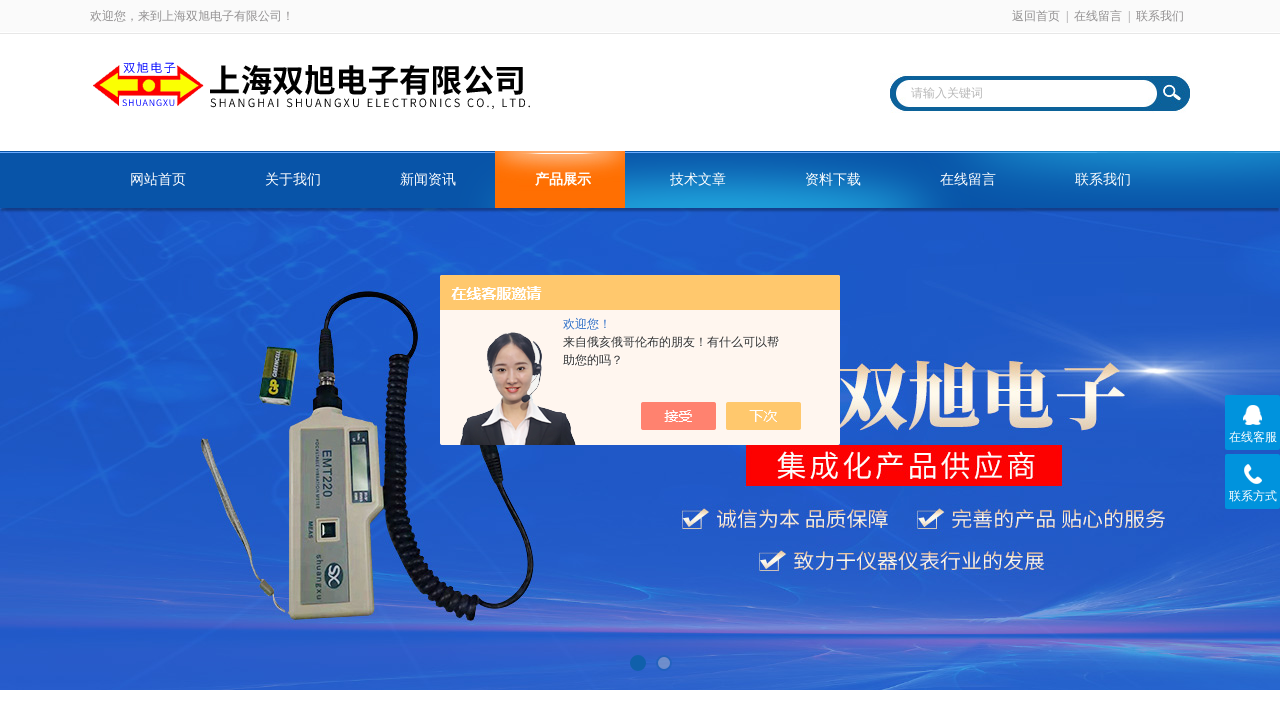

--- FILE ---
content_type: text/html; charset=utf-8
request_url: http://www.shuangxu.net/sxdz-Products-11104203/
body_size: 8079
content:
<!DOCTYPE html PUBLIC "-//W3C//DTD XHTML 1.0 Transitional//EN" "http://www.w3.org/TR/xhtml1/DTD/xhtml1-transitional.dtd">
<html xmlns="http://www.w3.org/1999/xhtml">
<head>
<meta http-equiv="Content-Type" content="text/html; charset=utf-8" />
<meta http-equiv="x-ua-compatible" content="ie=edge,chrome=1">
<TITLE>HV-1000显微硬度计XH200-上海双旭电子有限公司</TITLE>
<META NAME="Keywords" CONTENT="HV-1000显微硬度计">
<META NAME="Description" CONTENT="上海双旭电子有限公司所提供的XH200HV-1000显微硬度计质量可靠、规格齐全,上海双旭电子有限公司不仅具有专业的技术水平,更有良好的售后服务和优质的解决方案,欢迎您来电咨询此产品具体参数及价格等详细信息！">
<script src="/ajax/common.ashx" type="text/javascript"></script>
<script src="/ajax/NewPersonalStyle.Classes.SendMSG,NewPersonalStyle.ashx" type="text/javascript"></script>
<script src="/js/videoback.js" type="text/javascript"></script>

<link rel="stylesheet" type="text/css" href="/skins/165486/css/style.css"/>
<script type="text/javascript" src="/skins/165486/js/jquery.pack.js"></script>
<script type="text/javascript" src="/skins/165486/js/jquery.SuperSlide.js"></script>
<!--导航当前状态 JS-->
<script language="javascript" type="text/javascript"> 
	var nav= '4';
</script>
<!--导航当前状态 JS END-->
<script type="application/ld+json">
{
"@context": "https://ziyuan.baidu.com/contexts/cambrian.jsonld",
"@id": "http://www.shuangxu.net/sxdz-Products-11104203/",
"title": "HV-1000显微硬度计XH200",
"pubDate": "2012-10-20T09:39:21",
"upDate": "2025-08-03T14:45:46"
    }</script>
<script type="text/javascript" src="/ajax/common.ashx"></script>
<script src="/ajax/NewPersonalStyle.Classes.SendMSG,NewPersonalStyle.ashx" type="text/javascript"></script>
<script type="text/javascript">
var viewNames = "";
var cookieArr = document.cookie.match(new RegExp("ViewNames" + "=[_0-9]*", "gi"));
if (cookieArr != null && cookieArr.length > 0) {
   var cookieVal = cookieArr[0].split("=");
    if (cookieVal[0] == "ViewNames") {
        viewNames = unescape(cookieVal[1]);
    }
}
if (viewNames == "") {
    var exp = new Date();
    exp.setTime(exp.getTime() + 7 * 24 * 60 * 60 * 1000);
    viewNames = new Date().valueOf() + "_" + Math.round(Math.random() * 1000 + 1000);
    document.cookie = "ViewNames" + "=" + escape(viewNames) + "; expires" + "=" + exp.toGMTString();
}
SendMSG.ToSaveViewLog("11104203", "ProductsInfo",viewNames, function() {});
</script>
<script language="javaScript" src="/js/JSChat.js"></script><script language="javaScript">function ChatBoxClickGXH() { DoChatBoxClickGXH('https://chat.chem17.com',149979) }</script><script>!window.jQuery && document.write('<script src="https://public.mtnets.com/Plugins/jQuery/2.2.4/jquery-2.2.4.min.js" integrity="sha384-rY/jv8mMhqDabXSo+UCggqKtdmBfd3qC2/KvyTDNQ6PcUJXaxK1tMepoQda4g5vB" crossorigin="anonymous">'+'</scr'+'ipt>');</script><script type="text/javascript" src="https://chat.chem17.com/chat/KFCenterBox/165486"></script><script type="text/javascript" src="https://chat.chem17.com/chat/KFLeftBox/165486"></script><script>
(function(){
var bp = document.createElement('script');
var curProtocol = window.location.protocol.split(':')[0];
if (curProtocol === 'https') {
bp.src = 'https://zz.bdstatic.com/linksubmit/push.js';
}
else {
bp.src = 'http://push.zhanzhang.baidu.com/push.js';
}
var s = document.getElementsByTagName("script")[0];
s.parentNode.insertBefore(bp, s);
})();
</script>
</head>

<body>
<div id="header_box">
  <div id="header">
    <div class="head_top">
      <p class="top_left fl">欢迎您，来到上海双旭电子有限公司！</p>
      <p class="top_nav fr"><a href="/">返回首页</a>|<a href="/order.html">在线留言</a>|<a href="/contact.html">联系我们</a></p>
    </div>
    <div class="head_bottom">
      <div class="logo fl"><a href="/"><img src="/skins/165486/images/logo.png" /></a></div>
      <div class="searchbox fr">
        <form id="form1" name="form1" method="post" onsubmit="return checkform(form1)" action="/products.html">
          <div class="ninputs">
            <input name="keyword" type="text" class="searchbox_txt"  value="请输入关键词" onfocus="this.value=''">
          </div>
          <input type="submit" name="Submit" class="ss_an" value="">
        </form>
       
      </div>
    </div>
  </div>
</div>
<div id="nav_box">
  <ul class="nav">
    <li><a href="/" id="navId1">网站首页</a></li>
    <li><a href="/aboutus.html" id="navId2">关于我们</a></li>
    <li><a href="/news.html" id="navId3">新闻资讯</a></li>
    <li><a href="/products.html" id="navId4">产品展示</a></li>
    <li><a href="/article.html" id="navId5">技术文章</a></li>
    <li><a href="/down.html" id="navId6">资料下载</a></li>
    <li><a href="/order.html" id="navId7">在线留言</a></li>
    <li><a href="/contact.html" id="navId8">联系我们</a></li>
  </ul>
</div>
<div id="banner_big">
  <div class="picBtnLeft"> 
    <!--数字按钮-->
    <div class="hd">
      <ul>
        <li></li>
        <li></li>
      </ul>
    </div>
    <!--箭头按钮-->
    <div class="hdd"> <a class="prev"></a> <a class="next"></a> </div>
    <div class="bd">
      <ul>
        <li>
          <div class="bg"></div>
          <div class="pic"><a href="/"><img src="/skins/165486/images/banner1.jpg"/></a></div>
          <div class="title"><a></a></div>
        </li>
        <li>
          <div class="bg"></div>
          <div class="pic"><a href="/"><img src="/skins/165486/images/banner2.jpg"/></a></div>
          <div class="title"><a></a></div>
        </li>
      </ul>
    </div>
  </div>
  <script type="text/javascript">jQuery("#banner_big .picBtnLeft").slide({ mainCell:".bd ul",autoPlay:true });</script> 
</div>

<script language="javascript" type="text/javascript">
try {
    document.getElementById("navId" + nav).className = "nav_on";
}
catch (e) {}
</script>
<script src="https://www.chem17.com/mystat.aspx?u=sxdz"></script>
<div id="ny_con">
  <div id="box">
    <div class="ny_title"> <span class="left"> <strong>产品展示 </strong>/ products </span> <span class="right"><img src="/skins/165486/images/home.png">您的位置：<a href="/">网站首页</a> &gt; <a href="/products.html">产品展示</a> &gt; <a href="/sxdz-ParentList-414770/">无损检测仪表</a> &gt; <a href="/sxdz-SonList-1561964/"><strong>硬度计</strong></a> &gt; XH200HV-1000显微硬度计
            
              </span> </div>
    <div class="ny_left">
      <div class="in_left"><!--目录-->
      <div class="biaotib">
        <b>产品列表</b>
        <p>PROUCTS LIST</p>
      </div>
      <div class="catalog">
        <ul>
        
          <li><a href="/sxdz-ParentList-414770/" title="无损检测仪表" onmouseover="showsubmenu('无损检测仪表')">无损检测仪表</a>
           <div id="submenu_无损检测仪表" style="display:none">
            <ul>
              
              <li><a href="/sxdz-SonList-1566562/" title="平衡仪">平衡仪</a></li>
             
              <li><a href="/sxdz-SonList-1563653/" title="维氏硬度计">维氏硬度计</a></li>
             
              <li><a href="/sxdz-SonList-1561964/" title="硬度计">硬度计</a></li>
             
              <li><a href="/sxdz-SonList-1561939/" title="测振仪/振动分析仪">测振仪/振动分析仪</a></li>
             
              <li><a href="/sxdz-SonList-1396019/" title="粗糙度仪">粗糙度仪</a></li>
             
              <li><a href="/sxdz-SonList-415775/" title="超声波测厚仪">超声波测厚仪</a></li>
             
              <li><a href="/sxdz-SonList-415774/" title="涂层测厚仪">涂层测厚仪</a></li>
             
              <li><a href="/sxdz-SonList-415788/" title="激光测距仪">激光测距仪</a></li>
             
              <li><a href="/sxdz-SonList-415786/" title="红外线测温仪">红外线测温仪</a></li>
             
              <li><a href="/sxdz-SonList-415779/" title="里氏硬度计">里氏硬度计</a></li>
             
              <li><a href="/sxdz-SonList-415791/" title="水准仪">水准仪</a></li>
             
              <li><a href="/sxdz-SonList-422066/" title="过程仪表校验仪">过程仪表校验仪</a></li>
             
              <li><a href="/sxdz-SonList-421674/" title="麦氏真空计">麦氏真空计</a></li>
             
              <li><a href="/sxdz-SonList-421654/" title="校准器/校正器">校准器/校正器</a></li>
             
              <li><a href="/sxdz-SonList-421584/" title="冲击试验机">冲击试验机</a></li>
             
              <li><a href="/sxdz-SonList-418486/" title="频闪仪">频闪仪</a></li>
             
              <li><a href="/sxdz-SonList-418118/" title="布氏硬度计">布氏硬度计</a></li>
             
              <li><a href="/sxdz-SonList-418104/" title="电火花检测仪/检漏仪">电火花检测仪/检漏仪</a></li>
             
              <li><a href="/sxdz-SonList-418028/" title="洛氏硬度计">洛氏硬度计</a></li>
             
              <li><a href="/sxdz-SonList-416570/" title="在线式测温仪">在线式测温仪</a></li>
             
              <li><a href="/sxdz-SonList-416567/" title="经纬仪/全站仪">经纬仪/全站仪</a></li>
             
              <li><a href="/sxdz-SonList-416564/" title="超声波探伤仪">超声波探伤仪</a></li>
             
            </ul>
           </div>
          </li>
          
          <li><a href="/products.html">查看全部</a></li>
        </ul>
      </div>
      
      <!--目录 end--></div>
    </div>
    <div class="ny_right">
      <div class="article">
        <div class="pro_info"> <a class="rel_center0 fl" href="http://img79.chem17.com/gxhpic_747c1bde5e/62b67f438055e754ecf537370a811bc9f50455cabf401b6f7884e939d376b2327ee8242bf298b78d.jpg" target="_blank"><img  src="http://img79.chem17.com/gxhpic_747c1bde5e/62b67f438055e754ecf537370a811bc9f50455cabf401b6f7884e939d376b2327ee8242bf298b78d.jpg" alt="HV-1000显微硬度计"></a>
          <div class="pro_name fr">
            <div class="bold">HV-1000显微硬度计</div>
            <p>产品型号： XH200</p>
            <p>所属分类：硬度计</p>
            <p>产品时间：2025-08-03</p>
            <p class="prodetail_desc">简要描述：HV-1000显微硬度计</br>HV-1000型显微硬度计是基本型的显微硬度计，该机采用LCD显示屏，通过操作面板可对硬度标尺HV或HK各档试验力保荷时间进行选择，光源亮度可作无级调节。</p>
          </div>
          <div id="clear"></div>
        </div>
        <div class="pro_con_tlt"><span>详情介绍</span></div>
         <div class="pro_con"><p style="text-align: center;"><span style="font-size: x-large;"><span style="color: rgb(255, 0, 0);"><strong>HV-1000型显微硬度计 HV1000</strong></span></span></p><p style="text-align: center;"><img style="width: 400px; height: 400px;" src="https://img79.chem17.com/thumb/2/20210616/637594482130785304507.jpg"/></p><p><strong>HV-1000显微硬度计</strong>是基本型的显微硬度计，该机采用LCD显示屏，通过操作面板可对硬度标尺HV或HK各档试验力保荷时间进行选择，光源亮度可作无级调节。<br/>操作时，可将目镜测得的D1,D2值直接输入后，硬度值即在LCD显示屏上直接显示。</p><p>适用范围<br/>热处理、碳化、淬火硬化层，表面覆层，钢，有色金属和微小及薄形零件等。</p><p><strong>HV-1000显微硬度计</strong></p><p><strong>技术数据（Technical Specifications）</strong></p><p>&nbsp;</p><div class="tabledivclass" style="width: 99%; float: left;"><table align="left" style="width: 595px; max-width: 748px;" border="1" cellspacing="0" cellpadding="0"><tbody><tr class="firstRow"><td><p>试验力</p><p>&nbsp;</p></td><td><p>10gf （0.098N）、25gf （0.245N）、50gf （0.49N）、100gf （0.98N ）、</p><p>200gf （1.96N）、300gf （2.94N）、500gf （4.9N）、1000gf （9.8N）</p></td></tr><tr><td><p>zui小测量单位</p><p>&nbsp;</p></td><td><p>0.5μm</p></td></tr><tr><td><p>总放大倍数</p><p>&nbsp;</p></td><td><p>100<sup>X</sup>（观察, For Observation ）400<sup>X</sup>（测量, For Measurement）</p></td></tr><tr><td><p>加荷方式</p></td><td><p>自动（加荷、保荷、卸荷）, Automatically （load, keep, unload）</p></td></tr><tr><td><p>仪器尺寸</p></td><td><p>405×290×480mm （长×宽×膏, L X W X H）</p></td></tr><tr><td><p>仪器重量</p></td><td><p>25kg</p></td></tr><tr><td><p>试件zui大高度</p></td><td><p>65mm</p></td></tr><tr><td><p>电源</p></td><td><p>AC220V&plusmn;5%，50~60Hz</p></td></tr><tr><td><p>执行标准</p></td><td><p>GB/T4340.2国家标准（GB/T4340.2 Chinese Standard）,</p><p>JJG151检定规程 （ JJG151 Inspection Rule ）</p></td></tr><tr><td><p>X-Y试台</p></td><td><p>尺寸（Dimension）:100×100 mm</p><p>zui大移动（Max. Travel Range）: 25×25mm</p></td></tr><tr><td><p>标准配件 附件</p><p>&nbsp;</p></td><td><p>物镜40x、10x，微氏压头，测量目镜10x，标准硬度块（2），薄形试台、圆柱体试台、平口试台，水平仪，电源线，辅助工具等</p></td></tr></tbody></table></div><p>HV-1000型显微硬度计是基本型的显微硬度计，该机采用LCD显示屏，通过操作面板可对硬度标尺HV或HK各档试验力保荷时间进行选择，光源亮度可作无级调节。</p><p>&nbsp;</p><br />
          <br />
          <link rel="stylesheet" type="text/css" href="/css/MessageBoard_style.css">
<script language="javascript" src="/skins/Scripts/order.js?v=20210318" type="text/javascript"></script>
<a name="order" id="order"></a>
<div class="ly_msg" id="ly_msg">
<form method="post" name="form2" id="form2">
	<h3>留言框  </h3>
	<ul>
		<li>
			<h4 class="xh">产品：</h4>
			<div class="msg_ipt1"><input class="textborder" size="30" name="Product" id="Product" value="HV-1000显微硬度计"  placeholder="请输入产品名称" /></div>
		</li>
		<li>
			<h4>您的单位：</h4>
			<div class="msg_ipt12"><input class="textborder" size="42" name="department" id="department"  placeholder="请输入您的单位名称" /></div>
		</li>
		<li>
			<h4 class="xh">您的姓名：</h4>
			<div class="msg_ipt1"><input class="textborder" size="16" name="yourname" id="yourname"  placeholder="请输入您的姓名"/></div>
		</li>
		<li>
			<h4 class="xh">联系电话：</h4>
			<div class="msg_ipt1"><input class="textborder" size="30" name="phone" id="phone"  placeholder="请输入您的联系电话"/></div>
		</li>
		<li>
			<h4>常用邮箱：</h4>
			<div class="msg_ipt12"><input class="textborder" size="30" name="email" id="email" placeholder="请输入您的常用邮箱"/></div>
		</li>
        <li>
			<h4>省份：</h4>
			<div class="msg_ipt12"><select id="selPvc" class="msg_option">
							<option value="0" selected="selected">请选择您所在的省份</option>
			 <option value="1">安徽</option> <option value="2">北京</option> <option value="3">福建</option> <option value="4">甘肃</option> <option value="5">广东</option> <option value="6">广西</option> <option value="7">贵州</option> <option value="8">海南</option> <option value="9">河北</option> <option value="10">河南</option> <option value="11">黑龙江</option> <option value="12">湖北</option> <option value="13">湖南</option> <option value="14">吉林</option> <option value="15">江苏</option> <option value="16">江西</option> <option value="17">辽宁</option> <option value="18">内蒙古</option> <option value="19">宁夏</option> <option value="20">青海</option> <option value="21">山东</option> <option value="22">山西</option> <option value="23">陕西</option> <option value="24">上海</option> <option value="25">四川</option> <option value="26">天津</option> <option value="27">新疆</option> <option value="28">西藏</option> <option value="29">云南</option> <option value="30">浙江</option> <option value="31">重庆</option> <option value="32">香港</option> <option value="33">澳门</option> <option value="34">中国台湾</option> <option value="35">国外</option>	
                             </select></div>
		</li>
		<li>
			<h4>详细地址：</h4>
			<div class="msg_ipt12"><input class="textborder" size="50" name="addr" id="addr" placeholder="请输入您的详细地址"/></div>
		</li>
		
        <li>
			<h4>补充说明：</h4>
			<div class="msg_ipt12 msg_ipt0"><textarea class="areatext" style="width:100%;" name="message" rows="8" cols="65" id="message"  placeholder="请输入您的任何要求、意见或建议"></textarea></div>
		</li>
		<li>
			<h4 class="xh">验证码：</h4>
			<div class="msg_ipt2">
            	<div class="c_yzm">
                    <input class="textborder" size="4" name="Vnum" id="Vnum"/>
                    <a href="javascript:void(0);" class="yzm_img"><img src="/Image.aspx" title="点击刷新验证码" onclick="this.src='/image.aspx?'+ Math.random();"  width="90" height="34" /></a>
                </div>
                <span>请输入计算结果（填写阿拉伯数字），如：三加四=7</span>
            </div>
		</li>
		<li>
			<h4></h4>
			<div class="msg_btn"><input type="button" onclick="return Validate();" value="提 交" name="ok"  class="msg_btn1"/><input type="reset" value="重 填" name="no" /></div>
		</li>
	</ul>	
    <input name="PvcKey" id="PvcHid" type="hidden" value="" />
</form>
</div>
</div>
        <div class="art-next">
                    <dl class="shangxia">
                       <dd>上一篇：<a href="/sxdz-Products-11104174/">HV-5HV5Z自动转塔维氏硬度计</a> </dd>
                       <dd>下一篇：<a href="/sxdz-Products-11104245/">HL-12AHRSS150数显全洛氏硬度计</a> </dd>
                   </dl>
                </div>
      </div>
    </div>
  </div>
</div>
<div id="clear"></div>
<div class="footer">
    <div class="foot1">
    	<div class="foot_contact">
        	<div class="foot_contact_l">
            	<p class="tlt">联系我们</p>
                <p>名称：上海双旭电子有限公司</p>
                <p>邮箱：2355649978@qq.com</p>
                <p>传真：86-21-63510720</p>
                <p>网址：www.shuangxu.net</p>
                <p>地址：上海市江桥张掖路355号6号楼</p>
            </div>
            <div class="foot_contact_r"><img src="/skins/165486/images/side_ewm.jpg"><p>扫一扫，关注我们</p></div>
        </div>
        <div class="foot_in">
   
        <div class="foot_nav">
            <a href="/">网站</a>
            <a href="/aboutus.html">关于我们</a>
            <a href="/news.html">新闻资讯</a>
            <a href="/products.html">产品展示</a>
            <a href="/article.html">技术文章</a>
            <a href="https://www.chem17.com/login" target="_blank" rel="nofollow">管理登陆</a>
        </div>
        <p class="bq">版权所有 上海双旭电子有限公司   <a href="/sitemap.xml" target="_blank">站点地图</a><br>
总访问量：<span>3794814</span> 备案号：<a href="http://beian.miit.gov.cn" target="_blank" rel="nofollow">沪ICP备09002683号-6</a> &nbsp;&nbsp;技术支持：<a href="https://www.chem17.com" target="_blank" rel="nofollow">化工仪器网</a></p>
        </div>
    </div>
</div>


<div class="suspension">
	<div class="suspension-box">
		<a href="#" class="a a-service "><i class="i"></i><span>在线客服</span></a>
		<a href="javascript:;" class="a a-service-phone "><i class="i"></i><span>联系方式</span></a>
		<a href="javascript:;" class="a a-top"><i class="i"></i></a>
		<div class="d d-service">
			<i class="arrow"></i>
			<div class="inner-box">
				<div class="d-service-item clearfix">
					<a href="tencent://Message/?Uin=2355649978&amp;websiteName=sc.chinaz.com=&amp;Menu=yes"  target="_blank" class="clearfix"><span class="circle"><i class="i-qq"></i></span><p>咨询在线客服</p></a>
				</div>
			</div>
		</div>
		<div class="d d-service-phone">
			<i class="arrow"></i>
			<div class="inner-box">
				<div class="d-service-item clearfix">
					<span class="circle"><i class="i-tel"></i></span>
					<div class="text">
						<p>服务热线</p>
						<p class="red number">86-21-63504668</p>
					</div>
				</div>
			</div>
		</div>
		

	</div>
</div>

<script type="text/javascript" src="/skins/165486/js/qq.js"></script>
<script type="text/javascript" src="/skins/165486/js/pt_js.js"></script>


<center><div><a href="http://wap.scjgj.sh.gov.cn/businessCheck/verifKey.do?showType=extShow&serial=9031000020170912090257000002053015-SAIC_SHOW_310000-20200109130124219018&signData=MEYCIQCqftLzR/lIArGact9mmKy7+N/duITafg3FTcMawu098AIhAKHRuL0wvNGAcEIZvpI12PX1ULKvMGK6Bma9UGJUV429
" target="_blank"><img src="/skins/165486/images/lz2.jpg"/></a></div></center><div style="width:300px;margin:0 auto; padding:20px 0;"> <a target="_blank" href="http://www.beian.gov.cn/portal/registerSystemInfo?recordcode=31011402001953" style="display:inline-block;text-decoration:none;height:20px;line-height:20px;"><img src="http://www.beian.gov.cn/file/ghs.png" style="float:left;"/><p style="float:left;height:20px;line-height:20px;margin: 0px 0px 0px 5px; color:#939393;">沪公网安备 31011402001953号</p></a> </div>

 <script type='text/javascript' src='/js/VideoIfrmeReload.js?v=001'></script>
  
</html>
<script type="text/javascript">   
$(document).ready(function(e) {
    $(".pro_con img").each(function(index, element) {
        $(this).attr('style', 'max-width:100%');
    });
});
</script></body>

--- FILE ---
content_type: text/css
request_url: http://www.shuangxu.net/skins/165486/css/style.css
body_size: 5011
content:
/* CSS Document */

body { margin: 0; padding: 0; font-family: "Microsoft YaHei"; min-width: 980px; background: #fff; font-size: 12px; color: #666; }
img { border: none; }
ul, li { list-style: none; margin: 0px; padding: 0px; }
h1, h2, h3, h4, h5, h6, p, ul, ol, li, form, img, dl, dt, dd, table, th, td, blockquote, fieldset, div, strong, label, em { margin: 0; padding: 0; border: 0; }
a { text-decoration: none; color: #666; font-family: "Microsoft YaHei"; }
.clearfix { zoom: 1; }
.clearfix:after { content: "."; display: block; visibility: hidden; height: 0; clear: both; }
.fl { float: left; }
.fr { float: right; }
#clear { clear: both; }
/*头部样式*/
#header_box { width: 100%; height: 141px; background: url(../images/top_bg.png) repeat-x; }
#header { width: 1100px; margin: 0 auto; }
#header .head_top { height: 33px; line-height: 33px; color: #929091; margin-bottom: 20px; }
#header .top_nav a { display: inline-block; width: 60px; text-align: center; color: #929091; }
.head_bottom .logo { width: 470px; }
.head_bottom .searchbox { width: 300px; height: 40px; background: url(../images/c6.jpg) no-repeat; margin-top: 20px; }
.searchbox .searchbox_txt { margin-left: 16px; width: 232px; margin-right: 8px; margin-top: 11px; color: #b8b8b8; line-height: 18px; height: 18px; vertical-align: middle; border: #fff 0px solid; padding-left: 5px; font-weight: normal; padding-right: 5px; }
.searchbox input { outline: none; float: left; }
.searchbox .ss_an{width:32px; height: 35px; float: left; padding-left: 5px; font-size: 12px; font-weight: normal; color: #fff; line-height: 28px; border: #fff 0px solid; text-decoration: none; float: left; text-align: center; cursor: pointer; background:transparent; }

#nav_box { width: 100%; height: 57px; background: url(../images/nav_bg.png) no-repeat; box-shadow: 0px 4px 2px -1px rgba(0,0,0,.3); position: relative; z-index: 999; }
#nav_box .nav { width: 1100px; margin: 10px auto 0; height:57px; }
#nav_box .nav li { float: left; }
#nav_box .nav li a { display: block; float:left; width: 135px; text-align: center; font-size: 14px; color: #fff; height:57px;line-height: 57px;  }
#nav_box .nav li a:hover,#nav_box .nav li a.nav_on { background: url(../images/nav_hover.jpg) no-repeat; font-weight: bold; }
/*----宽屏*banner----*/
#banner_big { height: 482px; width: 100%; background: none; clear: both; position: relative; z-index: 99; }
#banner_big .picBtnLeft { height: 482px; position: relative; zoom: 1; width: 100%; overflow: hidden; }
/*----圆角切换按钮----*/
#banner_big .picBtnLeft .hd { width: 185px; height: 10px; position: absolute; left: 50%; margin-left: -30px; text-align: center; bottom: 30px; z-index: 10; }
#banner_big .picBtnLeft .hd ul { overflow: hidden; zoom: 1; display: block; height: 12px; width: 150px; padding: 5px 15px 5px 15px; }
#banner_big .picBtnLeft .hd ul li { float: left; _display: inline; cursor: pointer; text-align: center; -moz-border-radius: 8px; -webkit-border-radius: 8px; border-radius: 8px; width: 12px; height: 12px; background: #ccc; overflow: hidden; margin-right: 5px; margin-left: 5px; border: solid 2px #1060ab; opacity: 0.4; }
#banner_big .picBtnLeft .hd ul li.on { background: #1060ab; opacity: 1; }
#banner_big .picBtnLeft .bd { height: 482px; left: 50%; margin-left: -960px; position: absolute; width: 1920px; }
#banner_big .picBtnLeft .bd img { height: 482px; width: 1920px; z-index: 1; }
#banner_big .picBtnLeft .bd li { position: relative; zoom: 1; width: 1920px; display: inline-block; }
#banner_big .picBtnLeft .bd li .pic { position: relative; z-index: 0; line-height: 0px; }
#banner_big .picBtnLeft .bd li .bg { display: none; }
#banner_big .picBtnLeft .bd li .title { display: none; }
#banner_big .picBtnLeft .bd a img { padding-top: 0px!important }
/*----宽屏*结束----*/


#box { width: 1100px; margin: 40px auto; }
/*目录样式*/
.in_left { width: 235px; float: left; background: #FFF; overflow: hidden; margin-right: 18px; margin-bottom:10px;}
.in_left .biaotib { height: 60px; color: #FFF; background: url(../images/mlbt_bg.jpg) no-repeat; padding-top: 10px; text-align: center; }
.in_left .biaotib b { display:block;font-size: 24px; overflow: hidden; font-weight: normal; }
.in_left .catalog { width: 225px; border: #005ca2 5px solid; border-top: none; overflow: hidden; }
.in_left .catalog1 { width: 225px; border: #005ca2 5px solid; border-top: none; overflow: hidden; min-height:100px;}
.in_left .catalog ul,.in_left .catalog1 ul { padding: 5px; margin-top: 10px }
.in_left .catalog ul li a { font-size: 13px; color: #666; background: url(../images/ico1.jpg) 5px center no-repeat; padding-left: 25px; display: block; height: 40px; line-height: 40px; overflow: hidden; border-bottom: #dedede 1px solid; margin-left: 5px }
.in_left .catalog ul li a:hover { color: #005ca2; }
.in_left .catalog ul li ul { padding: 10px; margin-top: -10px; overflow: hidden }
.in_left .catalog ul li ul li { border-bottom: #dedede 1px dashed; height: 38px; line-height: 38px }
.in_left .catalog ul li ul li a { font-size: 12px; font-weight: normal; color: #999; background: url(../images/d-5.gif) 0px center no-repeat; padding-left: 10px; display: block; height: 38px; line-height: 38px; margin-left: 15px; overflow: hidden; border: none }
.in_left .catalog ul li ul li a:hover { color: #005ca2 }
/*首页产品样式*/
.index-proimg { width: 835px; float: right }
.index-proimg ul li { width: 262px; float: left; margin-right: 20px; margin-bottom: 30px; background: url(../images/cp_bg.jpg) no-repeat; height: 262px; }
.index-proimg ul li:nth-child(3n) { margin-right: 0; }
.index-proimg ul li p { width: 258px; text-align: center; height: 40px; line-height: 40px; overflow: hidden; background: #666; margin-left: 2px; }
.index-proimg ul li p a { color: #fff; font-size: 14px; overflow: hidden; white-space: nowrap; text-overflow: ellipsis; display: block; }
.index-proimg ul li .proimg_bk { width: 260px; height: 220px; position: relative; display: table-cell; text-align: center; vertical-align: middle; }
.index-proimg ul li .proimg_bk .proimg { width: 260px; line-height: 220px; height: 220px; font-size: 220px; text-align: center; position: static; +position:absolute;
top: 50% }
.index-proimg ul li .proimg_bk img { vertical-align: middle; position: static; +position:relative;
top: -50%; left: -50%; max-width: 240px; max-height: 200px; }
/*首页六大优势*/
.fwxm_02 { background: url(../images/quan_03_90qu.png) no-repeat; height: 429px; position: relative; color: #fff; font-size: 14px; line-height: 25px; }
.fwxm_02_01 { width: 320px; position: absolute; left: 8px; top: 57px; padding: 0 5px; }
.fwxm_02_02 { width: 320px; position: absolute; right: -5px; top: 57px; padding: 0 5px; }
.fwxm_02_03 { width: 320px; position: absolute; left: 8px; top: 175px; padding: 0 5px; color: #666; }
.fwxm_02_04 { width: 320px; position: absolute; right: -5px; top: 175px; padding: 0 5px; color: #666; }
.fwxm_02_05 { width: 320px; position: absolute; left: 8px; top: 295px; padding: 0 5px; }
.fwxm_02_06 { width: 320px; position: absolute; right: -5px; top: 295px; padding: 0 5px; }
.fwxm_bt { position: absolute; left: 430px; top: 148px; }
.fwxm_bt b { display: block; color: #005ca2; font-size: 41px; height: 45px; }
.fwxm_bt span { display: block; width: 260px; border-top: 1px solid #ddd; border-bottom: 1px solid #ddd; height: 9px; margin-left: -5px; }
.fwxm_bt p { font-size: 33px; color: #666; margin: 16px 22px; }
.fwxm_bt strong { color: #f67510; font-size: 33px; margin-left: -7px; }
/*首页关于我们*/
#gywm { background: #f0f0f0; width: 100%; padding: 20px 0; height: 500px; }
.sy_bt { text-align: center; margin-bottom: 30px; }
.sy_bt b { display: block; font-size: 30px; }
.sy_bt p.p1 { font-size: 14px; text-transform: uppercase; color: #aaa; padding: 5px 0; }
.sy_bt p.p2 { height: 3px; background: #005ca2; width: 36px; content: ''; margin: 0 auto; }
.gywm_r { width: 750px; margin-top: 30px; }
.gywm_r .tlt { font-size: 24px; color: #333; line-height: 30px; }
.gywm_r .con { font-size: 14px; line-height: 28px; color: #777; text-indent: 28px; height: 140px; overflow: hidden; margin: 30px 0 40px; }
.gywm_r .more { display: block; width: 150px; height: 38px; line-height: 38px; text-align: center; font-size: 14px; background: #005ca2; color: #fff; border-radius: 2px; }
/*首页新闻中心*/
.sy_news { width: 530px; margin-top:15px; }
.news_list li{ margin-bottom:20px; height:90px;}
.news_list li .dat strong { display: block; font-size: 30px; }
.news_list li .dat { color: #fff; text-align: center; padding: 5px 10px 15px; background: #005ca2; width: 50px; height: 50px; }
.news_list li .news_r .con,.news_list li .ny_news_r .con { color: #999; line-height: 20px; height: 40px; font-size: 12px; overflow: hidden; margin-top: 5px; }
.news_list li .news_r .tit a,.news_list li .ny_news_r .tit a{ display:block;font-size: 16px; font-weight: normal; margin-top:2px; }
.news_list li .news_r .tit a:hover{ color:#005ca2;}
.news_list .news_r { width: 440px; }
.news_list .ny_news_r { width: 740px; }
.news_list li .nynews_dat strong { display: block; font-size: 30px; }
.news_list li .nynews_dat { color: #fff; text-align: center; padding: 5px 10px 15px; background: #666; width: 50px; height: 50px; }
.news_list li .ny_news_r .tit a:hover{ color:#005ca2;}

.sy_article .news_list li .dat { color: #fff; text-align: center; padding: 5px 10px 15px; background:#666; width: 50px; height: 50px; }


/*首页推荐产品*/
/*----普通产品滚动----*/
#demo{overflow:hidden; width:1100px; height:265px; margin:20px auto;}
#demo #indemo{float:left; width:800%}
#demo #demo1{float:left;}
#demo #demo2{float:left;}
/*---普通产品滚动结束----*/
.index-tjcp ul li { width: 262px; float: left; margin-right: 20px; margin-bottom: 30px; background: url(../images/cp_bg.jpg) no-repeat; height: 262px; }
.index-tjcp ul li p { width: 258px; text-align: center; height: 40px; line-height: 40px; overflow: hidden; background: #666; margin-left: 2px; }
.index-tjcp ul li p a { color: #fff; font-size: 14px; overflow: hidden; white-space: nowrap; text-overflow: ellipsis; display: block; }
.index-tjcp ul li .proimg_bk { width: 260px; height: 220px; position: relative; display: table-cell; text-align: center; vertical-align: middle; }
.index-tjcp ul li .proimg_bk .proimg { width: 260px; line-height: 220px; height: 220px; font-size: 220px; text-align: center; position: static; +position:absolute;
top: 50% }
.index-tjcp ul li .proimg_bk img { vertical-align: middle; position: static; +position:relative;
top: -50%; left: -50%; max-width: 240px; max-height: 200px; }

/*友情链接*/
.yqlj_con a{ font-size:14px; display:inline-block; padding:5px; margin-bottom:15px; text-align:center;}

/*底部*/
.footer {background: #005ca2;margin-top: 52px;}
.footer .foot1{width:1100px;margin:0 auto;position:relative; padding-bottom:40px;}
.foot_contact{position:absolute;top:-20px;left:0;background: #006cbe;width:510px;padding:20px 20px 10px 60px;}
.foot_contact p{font-size:14px;color:#fff;line-height:24px;}
.foot_contact p.tlt{font-size: 20px;margin-bottom: 15px;font-weight: 350;color:#fff;}
.foot1 .foot_in{margin-left:680px;}
.foot_contact .foot_contact_l{float:left;}
.foot_contact .foot_contact_r{float:right;width:124px;height:154px;}
.foot_contact .foot_contact_r img{width:124px;height:124px;}
.foot_contact .foot_contact_r p{font-size:14px;color:#fff;text-align:center;height:30px;line-height:30px;}
.foot1 .foot_in{padding-top:40px;padding-bottom:40px;}
.foot1 .foot_in p.tlt1{font-size:14px;color:#fff;}
.foot1 .foot_in .f_kefu{overflow:hidden;padding-top:15px;padding-bottom:20px;}
.foot1 .foot_in .f_kefu .f_kefu_qq{display:block;width:40px;height:40px;border-radius:50%;background: #174970 url(../images/f_qq.png) center center no-repeat;float:left;-webkit-transition: all .3s;-moz-transition: all .3s;-o-transition: all .3s;transition: all .3s;}
.foot1 .foot_in .f_kefu .f_kefu_ly{display:block;width:40px;height:40px;border-radius:50%;background: #174970 url(../images/f_ly.png) center center no-repeat;margin-left:15px;float:left;-webkit-transition: all .3s;-moz-transition: all .3s;-o-transition: all .3s;transition: all .3s;}
.foot1 .foot_in .f_kefu .f_kefu_qq:hover{background:#006cbe url(../images/f_qq2.png) center center no-repeat;}
.foot1 .foot_in .f_kefu .f_kefu_ly:hover{background:#006cbe url(../images/f_ly2.png) center center no-repeat;}
.foot1 .foot_in .foot_nav a{display:inline-block;color: #fff;padding-right:15px;font-size:14px;}
.foot1 .foot_in p.bq{color: #fff;font-size:14px;padding-top:10px; line-height:23px;}
.foot1 .foot_in p.bq a{ color:#fff;}

/*内页样式*/
.ny_left{ width:235px; float:left;}
.ny_right{ width:835px; float:right;}
.ny_title{width:100%;height:52px;border-bottom:1px solid #ddd; margin-bottom:30px;}
.ny_title .left{font-family:'Arial';text-transform:uppercase;float:left;}
.ny_title .left strong{font-size:28px;color:#333;}
.ny_title .right{float:right; margin-top:10px;}
.ny_title .right img{margin-right:11px;}
.ny_title .right a:hover{color:#005ca2;}
.ny_about{ line-height:25px; font-size:14px;}

.right_content{padding: 5px;line-height: 30px;}
.art-title {text-align: center;font-size: 22px;font-weight: 400;padding-bottom: 15px;}
.art-info {text-align: center;color: #999; padding-bottom: 10px;}
.art-info a{ color:#999;}
.art-body {line-height: 25px;}
.art-body img{ max-width:100%;max-height:1000px;}
.art-next {padding-top: 20px;overflow: hidden; line-height:30px;}
#ny_newslb_box{ clear:both;}
#ny_newslb_box li{ height:45px;line-height:45px; border-bottom:1px dotted #e5e5e5; font-size:15px; overflow:hidden; background:url(../images/ico2.png) no-repeat left center; padding:0 10px 0 20px;}
#ny_newslb_box li a{ color:#666; float:left;}
#ny_newslb_box li span{ float:right; color:#999; font-size:12px;}
#fengye{ margin-top:30px;}
/*产品详情*/
.pro_info .rel_center0{display:block;width:390px;height:350px;border:1px solid #ddd;display: flex;justify-content: center;align-items: center;display:-webkit-box;-webkit-box-pack:center;-webkit-box-align:center;overflow:hidden;}
.pro_info .rel_center0 img{max-width:380px;max-height:340px;}
.pro_name{display:block;width:395px;}
.pro_name .bold{font-size:24px;padding:0 0 18px 0;border-bottom:1px dashed #ddd;margin-bottom:14px;}
.pro_name p.prodetail_desc{ max-height:178px; overflow:hidden;}
.pro_name p{color:#666;line-height:30px;}
.pro_name p a:hover{color:#009fa7;}
.pro-btn{margin-top:20px;}
.pro-btn a{float:left;width:122px;height:40px;border:1px solid #ddd;text-align:center;line-height:40px;margin-right:9px;}
.pro-btn a.btn1{width:124px;height:42px;border:none;background:#1060ab;line-height:42px;color:#fff;}
.pro-btn a.btn2{width:124px;height:42px;border:none;background:#ff9300;line-height:42px;color:#fff;}
.pro_con_tlt{margin:40px 0 20px;border-bottom:1px solid #dedede;}
.pro_con_tlt span{display:block;width:120px;height:40px;line-height:40px;background:#666;color:#fff;font-size:16px;font-weight:bold;text-align:center;}

/*悬浮链接*/
.suspension{position:fixed;z-index:9999;right:0;bottom:85px;width:70px;height:240px;}
.suspension-box{position:relative;float:right;}
.suspension .a{display:block;width:55px;height:40px;padding:10px 0 5px;background-color:#0093dd;margin-bottom:4px;cursor:pointer;outline:none;text-decoration:none;text-align:center;border-radius:2px;}
.suspension .a.active,
.suspension .a:hover{background:#069eea;}
.suspension .a .i{display:inline-block;width:44px;height:44px;background-image:url(../images/side_icon.png);background-repeat:no-repeat;}
.suspension .a-service .i{display:inline-block;width:20px;height:20px;background-image:url(../images/suspension-bg.png);background-repeat:no-repeat;background-position:0 0;}
.suspension .a span{display:block;width:100%;text-align:center;color:#fff;font-size:12px;padding-top:4px;}
.suspension .a-service-phone .i{display:inline-block;width:20px;height:20px;background-image:url(../images/suspension-bg.png);background-repeat:no-repeat;background-position:-27px 0;}
.suspension .a-qrcode .i{display:inline-block;width:20px;height:20px;background-position: -56px -12px;}
.suspension .a-cart .i{background-position:-88px 0;}
.suspension .a-top .i{background-position:-132px 0;}
.suspension .a-top{background:#D2D3D6;display:none;}
.suspension .a-top:hover{background:#c0c1c3;}
.suspension .d{display:none;width:240px;background:#fff;position:absolute;right:67px;border:1px solid #E0E1E5;border-radius:3px;box-shadow:0px 2px 5px 0px rgba(161, 163, 175, 0.11);word-break:break-all;}
.suspension .d .arrow{position:absolute;width:8px;height:12px;background:url(../images/side_bg_arrow.png) no-repeat;right:-8px;top:31px;}
.qrcode-img img{width:150px;margin:0 auto;}
.suspension .d-service{top:0;}
.suspension .d-service-phone{top:50px;}
.suspension .d-qrcode{top:78px;}
.suspension .d .inner-box{padding:8px 22px;}
.suspension .d-service-item{padding:4px 0;}
.suspension .d-service .d-service-item{border-bottom:none;}
.suspension .d-service-item .circle{width:44px;height:44px;border-radius:50%;overflow:hidden;background:#F1F1F3;display:block;float:left;}
.suspension .d-service-item .i-qq{width:44px;height:44px;background:url(../images/side_con_icon03.png) no-repeat center 15px;display:block;transition:all .2s;border-radius:50%;overflow:hidden;}
.suspension .d-service-item:hover .i-qq{background-position:center 3px;}
.suspension .d-service-item .i-tel{width:44px;height:44px;background:url(../images/side_con_icon02.png) no-repeat center center;display:block;}
.suspension .d-service-item p{float:left;width:112px;line-height:22px;font-size:15px;margin-left:12px;}
.suspension .d-service .d-service-item p{float:left;width:112px;line-height:44px;font-size:15px;margin-left:12px;}
.suspension .d-service-item .text{float:left;width:112px;line-height:22px;font-size:15px;margin-left:12px;}
.suspension .d-service-item .text .number{font-family:Arial,"Microsoft Yahei","HanHei SC",PingHei,"PingFang SC","Helvetica Neue",Helvetica,Arial,"Hiragino Sans GB","Heiti SC","WenQuanYi Micro Hei",sans-serif;}
.suspension .d-service-intro{padding-top:10px;}
.suspension .d-service-intro p{float:left;line-height:27px;font-size:13px;width:50%;white-space:nowrap;color:#888;}
.suspension .d-service-intro i{background:url(../images/side_con_icon01.png) no-repeat center center;height:27px;width:14px;margin-right:5px;vertical-align:top;display:inline-block;}
.suspension .d-qrcode{text-align:center;width:160px;}
.suspension .d-qrcode .inner-box{padding:10px 0;}
.suspension .d-qrcode p{font-size:14px;color:#999;padding-top:5px;}

